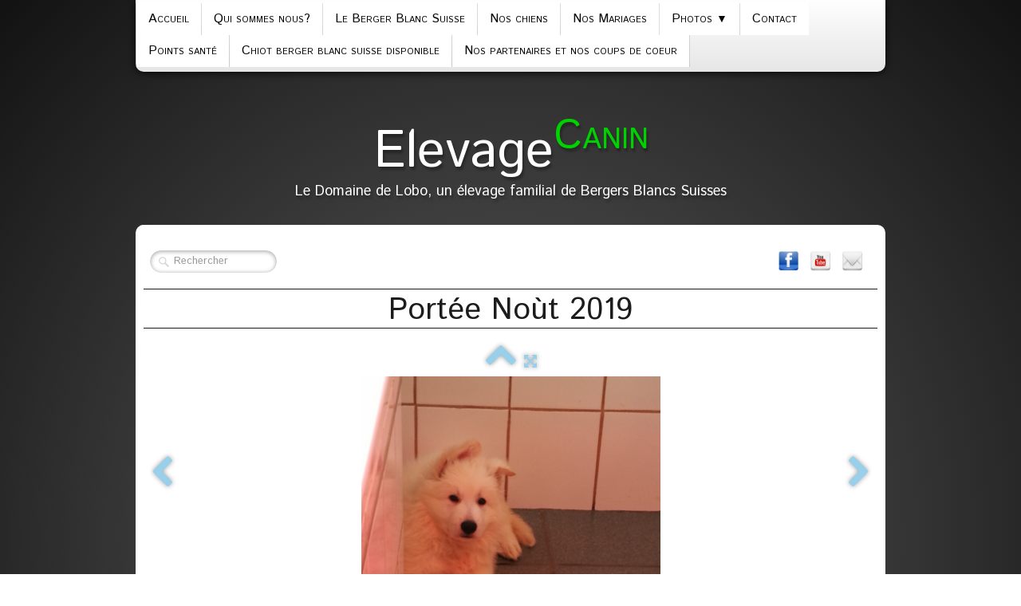

--- FILE ---
content_type: text/html
request_url: http://www.ledomainedelobo.be/portee-nout-2019-img-20190406-171104-jpg.html
body_size: 3803
content:
<!doctype html><html lang="fr"><head><meta charset="utf-8"><title>IMG_20190406_171104.jpg</title><!--[if IE]><meta http-equiv="X-UA-Compatible" content="IE=edge,chrome=1"><![endif]--><meta name="author" content="Rassart Jean-Frfançois"><meta name="rating" content="General"><meta property="og:image" content="http://www.ledomainedelobo.be/_media/img/large/img-20190406-171104.jpg" /><meta name="generator" content="Lauyan TOWeb 6.2.7.707"><meta name="viewport" content="width=device-width, initial-scale=1.0"><link href="_media/img/thumb/lobo-bebe-souri-3-le-domaine-de-lobo-144pxl-144pxl.jpg" rel="shortcut icon" type="image/jpeg"/><link href="_media/img/sq_icon/lobo-bebe-souri-3-le-domaine-de-lobo-144pxl-144pxl.png" rel="apple-touch-icon"/><meta name="msapplication-TileColor" content="#5835b8"><meta name="msapplication-TileImage" content="_media/img/sq_icon/lobo-bebe-souri-3-le-domaine-de-lobo-144pxl-144pxl.png"><link href="_scripts/bootstrap/css/bootstrap.min.css" rel="stylesheet"><link href="_scripts/css/reset.css" rel="stylesheet"><link href="http://fonts.googleapis.com/css?family=Istok+Web" rel="stylesheet"><link href="_frame/style.css" rel="stylesheet"><link rel="stylesheet" href="//maxcdn.bootstrapcdn.com/font-awesome/4.3.0/css/font-awesome.min.css"><!--[if lt IE 9]><link rel="stylesheet" href="_scripts/iealert/iealert/style.css"><script src="//html5shim.googlecode.com/svn/trunk/html5.js"></script><![endif]--><style>.alert a{color:#003399}.ta-left{text-align:left}.ta-center{text-align:center}.ta-justify{text-align:justify}.ta-right{text-align:right}.float-l{float:left}.float-r{float:right}.float-lpad{float:left;padding-right:1.5em;}.float-rpad{float:right;padding-left:1.5em;}</style><link href="_frame/print.css" rel="stylesheet" type="text/css" media="print" /></head><body oncontextmenu="return false;"><div id="site"><div id="page"><header><div id="toolbar1" class="navbar"><div class="navbar-inner"><div class="container-fluid"><button type="button" class="btn btn-navbar" style="float:left" data-toggle="collapse" data-target=".nav-collapse"><span class="icon-bar"></span><span class="icon-bar"></span><span class="icon-bar"></span></button><div class="nav-collapse collapse"><ul id="toolbar1_l" class="nav"><li><ul id="mainmenu" class="nav"><li><a href="index.html">Accueil</a></li><li><a href="notre-elevage-de-bergers-blancs-suisses-parlons-de-nous.html">Qui sommes nous?</a></li><li><a href="le-berger-blanc-suisse.html">Le Berger Blanc Suisse</a></li><li><a href="nos-chiens.html">Nos chiens</a></li><li><a href="nos-mariages.html">Nos Mariages</a></li><ul class="nav"><li class="dropdown"><a href="#" class="dropdown-toggle" data-toggle="dropdown">Photos&nbsp;<small>&#9660;</small></a><ul class="dropdown-menu"><li><a href="images-en-vrac.html">Photos en vrac</a></li><li><a href="portee-nyx-lobo-2017.html">Portée Nyx-Lobo 2017</a></li><li><a href="portee-nout-lobo-2018.html">Portée Noùt-Lobo 2018</a></li><li><a href="portee-nyx-lobo-2018.html">Portée Nyx-Lobo 2018</a></li><li><a href="portee-nout-2019.html">Portée Noùt-Lycos 2019</a></li><li><a href="portee-lobo-nyx-2019.html">Portée Nyx-Lobo 2019</a></li><li><a href="portee-nout-lycos-2020.html">Portée Noùt-Lycos 2020</a></li></ul></li></ul><li><a href="contact.html">Contact</a></li><li><a href="points-sante.html">Points santé</a></li><li><a href="chiot-berger-blanc-suisse-disponible.html">Chiot berger blanc suisse disponible</a></li><li><a href="nos-partenaires-et-nos-coups-de-coeur.html">Nos partenaires et nos coups de coeur</a></li></ul></li></ul></div></div></div></div><div id="toolbar2" class="navbar"><div class="navbar-inner"><div class="container-fluid"><ul id="toolbar2_l" class="nav"><li><a id="logo" href="index.html"><span id="logo-lt">Elevage</span><span id="logo-rt">Canin</span><br><span id="logo-sl">Le Domaine de Lobo, un élevage familial de Bergers Blancs Suisses</span></a></li></ul></div></div></div></header><div id="content" class="container-fluid"><div class="row-fluid"><div class="span12"></div></div><div id="toolbar3" class="navbar"><div class="navbar-inner"><div class="container-fluid"><ul id="toolbar3_l" class="nav"><li><form id="searchbox" class="navbar-search" action="_search.html"><input type="text" name="req" id="searchbox-req" class="search-query" placeholder="Rechercher"></form></li></ul><ul id="toolbar3_r" class="nav pull-right"><li><div id="sharebox"><a target="_blank" href="https://www.facebook.com/LeDomaineDeLobo/?ref=aymt_homepage_panel"><img style="width:32px;height:32px" src="_frame/tw-share-facebook@2x.png" class="anim-zoom" alt="facebook"></a><a target="_blank" href="https://www.youtube.com/channel/UC-rcMop2RHuHdKvrch5OWGA"><img style="width:32px;height:32px" src="_frame/tw-share-youtube@2x.png" class="anim-zoom" alt="youtube"></a><a target="_blank" onclick="javascript:return(decMail2(this));" href="znvygb?vasb#yrqbznvarqrybob.or"><img style="width:32px;height:32px" src="_frame/tw-share-mail@2x.png" class="anim-zoom" alt="email"></a></div></li></ul></div></div></div><h1 style="text-align:center">Portée Noùt 2019</h1><div id="topic" class="row-fluid"><div id="topic-inner"><div id="top-content" class="span12 gallery-pic ta-center"><div id="kDIy5hNy" class="tw-para"><div class="pobj posrel obj-before"><div style="position:relative;margin-bottom:8px"><a class="album_nav_btn2 album_nav_btn_shd" title="Index" href="portee-nout-2019.html"><i class="fa fa-chevron-up fa-3x"></i></a><a class="album_nav_btn2 album_nav_btn_shd" title="Plein écran" href="portee-nout-2019.html?gid=1&amp;pid=30"><i class="fa fa-arrows-alt fa-lg"></i></a></div><a class="hidden-phone album_nav_btn album_nav_btn_shd" title="Précédent" style="position:absolute;left:0;top:150px" href="portee-nout-2019-img-20190404-233305-jpg.html" rel="prev"><i class="fa fa-chevron-left fa-3x"></i></a><a class="hidden-phone album_nav_btn album_nav_btn_shd" title="Suivant" style="position:absolute;right:0;top:150px" href="portee-nout-2019-img-20190409-221136-jpg.html" rel="next"><i class="fa fa-chevron-right fa-3x"></i></a><img onclick="document.location.href='portee-nout-2019.html?gid=1&amp;pid=30';" src="_media/img/large/img-20190406-171104.jpg" srcset="_media/img/xlarge/img-20190406-171104.jpg 1.56x" style="cursor:pointer;max-width:100%;width:375px;max-height:500px;" alt=""></div><h2>IMG_20190406_171104.jpg</h2></div></div></div></div></div><footer><div id="footerfat" class="row-fluid"><div class="row-fluid"><div  id="footerfat_s1" class="span4 tw-para"><strong>Contact</strong><br><br>Rassart Jean-François<br>Rue Pelémont 12A,<div>5300 Andenne</div><div>Belgique<br><br><a href="tel:+32476620308" class="btn btn-primary" id="lnkca0d9b2d">Tél: +32&nbsp;476&nbsp;62&nbsp;03&nbsp;08</a><br><a class="btn btn-primary" onclick="javascript:return(decMail2(this));" href="znvygb?vasb#yrqbznvarqrybob.or">info@ledomainedelobo.be</a></div><div><a href="https://www.facebook.com/LeDomaineDeLobo/" class="btn btn-primary" id="lnkf6aa099c">Notre page Facebook</a><br></div><div><br></div></div></div></div><div id="footersmall" class="row-fluid"><div id="foot-sec1"  class="span6 ">© Copyright Le Domaine de Lobo. Tous droits réservés.</div><div id="foot-sec2"  class="span6 "><div style="text-align: right; "><a href="_tos.html" id="lnkdfc5e39d">Termes &amp; Conditions</a></div></div></div></footer></div></div><script src="//ajax.googleapis.com/ajax/libs/jquery/1.10.2/jquery.min.js"></script><script src="_scripts/bootstrap/js/bootstrap.min.js"></script><!--[if lt IE 9]><script src="_scripts/iealert/iealert.min.js"></script><![endif]--><script src="_scripts/jquery/jquery.mobile.custom.min.js"></script><script src="_scripts/cookie/jquery.ckie.min.js"></script><script>function decMail2(e){var s=""+e.href,n=s.lastIndexOf("/"),w;if(s.substr(0,7)=="mailto:")return(true);if(n>0)s=s.substr(n+1);s=s.replace("?",":").replace("#","@").replace(/[a-z]/gi,function(t){return String.fromCharCode(t.charCodeAt(0)+(t.toLowerCase()<"n"?13:-13));});e.href=s;return(true);}function onChangeSiteLang(href){var i=location.href.indexOf("?");if(i>0)href+=location.href.substr(i);document.location.href=href;}</script><script>$(document).ready(function(){$('.pobj').swiperight(function(){ document.location.href="portee-nout-2019-img-20190404-233305-jpg.html"; });$('.pobj').swipeleft(function(){ document.location.href="portee-nout-2019-img-20190409-221136-jpg.html"; });$("body").keydown(function(e){if(e.keyCode==37)document.location.href="portee-nout-2019-img-20190404-233305-jpg.html";else if(e.keyCode==39)document.location.href="portee-nout-2019-img-20190409-221136-jpg.html";});$("#searchbox > input").click(function(){$(this).select();});var clickmessage="Le clic droit n'est pas autorisé sur les images de ce site!";function disableclick(e) {if( document.all ) { if( event.button == 2 || event.button == 3 ) { if( event.srcElement.tagName=="IMG" ) {if( clickmessage != "") alert( clickmessage );return false;} } }else if( document.layers ) { if( e.which == 3) { if( clickmessage != "") alert( clickmessage ); return false;} }else if( document.getElementById ){ if (e.which == 3 && e.target.tagName == "IMG" ){if( clickmessage != "" ) alert( clickmessage );return false;} } }function associateimages(){for(i=0;i<document.images.length;i++)document.images[i].onmousedown=disableclick;}if( document.all ) { document.onmousedown=disableclick; } else if (document.getElementById) { document.onmouseup=disableclick; }else if (document.layers) associateimages();if(typeof($("body").iealert)=='function'&&$.cookie("oldiealert")!="1"){$("body").iealert({support:"ie8",title:"Votre version d\'Internet Explorer n\'est pas à jour",text:"Pour une meilleure expérience utilisateur durant la visite de notre site nous vous recommandons d\'utiliser un navigateur moderne.",upgradeTitle:"Mettre à jour",upgradeLink:"http://browsehappy.com"}); $.cookie("oldiealert","1",{expires:30});}if(location.href.indexOf("?")>0&&location.href.indexOf("twtheme=no")>0){$("#toolbar1,#toolbar2,#toolbar3,#footersmall,#footerfat").hide();var idbmk=location.href;idbmk=idbmk.substring(idbmk.lastIndexOf("#")+1,idbmk.lastIndexOf("?"));if(idbmk!="")$("html,body").animate({scrollTop:$("#"+idbmk).offset().top},0);}$(".dropdown-toggle").dropdown();$("#site").prepend("<a href='javascript:void(0)' class='toTop' title='Haut de page'><i class='fa fa-arrow-circle-up fa-2x toTopLink'></i></a>");var offset=220;var duration=500;$(window).scroll(function(){if($(this).scrollTop()>offset){$(".toTop").fadeIn(duration);}else{$(".toTop").fadeOut(duration);}});$(".toTop").click(function(event){event.preventDefault();$("html, body").animate({scrollTop:0},duration);return(false);});if(typeof onTOWebPageLoaded=="function") onTOWebPageLoaded();});</script></body></html>

--- FILE ---
content_type: text/css
request_url: http://www.ledomainedelobo.be/_frame/style.css
body_size: 2340
content:
#langselect > a{color:hsl(0,0%,0%);border-style:none;font-variant:small-caps;font-size:16px;}#main-carousel{margin-left:auto;margin-right:auto;box-shadow:none;border-radius:0;margin-top:10px;}#logo{font-size:65px;text-shadow:2px 4px 3px hsla(0,0%,0%,0.3);color:hsl(0,0%,100%);margin-top:32px;margin-right:32px;margin-bottom:32px;margin-left:32px;}#toolbar1 .navbar-inner{border-radius:0 0 10px 10px;box-shadow:0 2px 10px 0 hsla(0,0%,0%,0.75);padding-right:0;margin-left:auto;margin-right:auto;text-align:center;border-style:none;padding-left:0;position:fixed;width:100%;max-width:940px;z-index:99;margin-bottom:8px;background-image:linear-gradient(to bottom,hsl(0,0%,100%) 0,hsl(0,0%,90%) 100%);}#button-cart{background-position:left center;border-radius:86px 86px 86px 86px;background:transparent url(cart-icon.png) no-repeat  8px center;margin:4px 0 0 0;padding:8px 4px 8px 0;padding-top:0;margin-top:0;}#searchbox{border-style:none;margin-top:2px;}#toolbar2 .navbar-inner{border-radius:0;box-shadow:none;text-align:center;padding-top:120px;}#site{font-family:'Istok Web',cursive;font-size:14px;color:hsl(0,0%,11%);background-image:radial-gradient(hsl(0,0%,37%) 0,hsl(0,0%,7%) 100%);}#content{border-radius:10px 10px 10px 10px;box-shadow:none;padding-left:10px;padding-right:10px;background:none;background-color:hsl(0,0%,100%);}#sharebox img{padding-right:8px;}#mainmenu .active > a{box-shadow:none;border-radius:0;background:none;background-color:hsla(0,0%,100%,0);color:hsl(120,100%,30%);}#mainmenu > li > a:hover, #mainmenu .dropdown-toggle:hover, #mainmenu li.dropdown.open>.dropdown-toggle{color:hsl(215,100%,50%);}#page{margin-left:auto;margin-right:auto;box-shadow:none;max-width:940px;}.tw-para h2{font-weight:normal;font-size:200%;text-transform:capitalize;}.gallery-idx a > img{margin-right:12px;margin-bottom:12px;margin-left:12px;border-width:1px;border-radius:10px 10px 10px 10px;border-style:solid;border-color:hsl(0,0%,75%);}.gallery-idx a > img:hover{box-shadow:0 0 5px 0.1px hsl(0,0%,59%);}#top-sb{padding-left:8px;padding-right:8px;box-shadow:none;}#button-cart:hover{background:none;background-color:hsla(0,0%,100%,0.25);}#button-cart > span{padding:0 8px 0 40px;}#footerfat{margin-left:auto;margin-right:auto;box-shadow:none;padding-top:8px;}#footersmall{padding-top:8px;border-width:1px 0 0;border-color:hsla(0,0%,100%,0.25);border-style:solid;margin-top:8px;margin-left:-100%;margin-right:-100%;padding-left:100%;padding-right:100%;}#footersmall #foot-sec1{padding-left:8px;padding-right:8px;}.frm-simple1{border-width:1px;border-style:solid;border-color:hsl(0,0%,70%);padding-top:1px;padding-right:1px;padding-bottom:1px;padding-left:1px;}.frm-simple2{border-style:solid;border-width:1px;border-color:hsl(0,0%,70%);padding-top:4px;padding-right:4px;padding-bottom:4px;padding-left:4px;}.frm-drop-shadow{box-shadow:1px 1px 10px 0 hsl(0,0%,0%);}.frm-thin-border{background:none;background-color:hsl(0,0%,100%);box-shadow:1px 1px 10px 0 hsl(0,0%,0%);padding-bottom:2px;padding-right:2px;padding-top:2px;padding-left:2px;}.frm-wide-border{background:none;background-color:hsl(0,0%,100%);padding-top:6px;padding-right:6px;padding-bottom:6px;padding-left:6px;box-shadow:2px 2px 15px 0 hsl(0,0%,0%);}.frm-polaroid{background:none;background-color:hsl(0,0%,100%);padding-top:4px;padding-right:4px;padding-bottom:24px;padding-left:4px;border-width:1px;border-style:solid;border-color:hsl(0,0%,70%);border-radius:0;}.frm-rounded{border-radius:24px 24px 24px 24px;}.tw-para .pobj.obj-before{margin-bottom:16px;}.tw-para .pobj.float-l{margin-bottom:16px;margin-right:16px;}.tw-para .pobj.float-r{margin-left:16px;margin-bottom:16px;}.tw-para .pobj.obj-after{margin-top:16px;}#footerfat .tw-para{padding-left:8px;padding-right:8px;box-shadow:none;}.thumbnail > .caption > h3,.thumbnail > .caption > h3 > a{font-size:100%;line-height:1.4;}.thumbnail{box-shadow:none;border-style:none;border-radius:5px 5px 5px 5px;background-image:radial-gradient(hsl(0,0%,99%) 0%,hsl(0,0%,100%) 100%);}.thumbnail > .caption{border-width:1px 0 0;border-color:hsl(0,0%,87%);border-style:solid;}#footersmall #foot-sec2{padding-left:8px;padding-right:8px;}.tw-price{font-weight:bold;font-size:150%;}.tw-price.striked{text-decoration:line-through;font-weight:normal;font-size:100%;}table.shopcart td{border-width:1px;border-color:hsl(0,0%,87%);border-style:solid;padding-left:4px;padding-right:4px;}table.shopcart th, table.shopcart td.total{border-style:solid;border-width:1px;border-color:hsl(0,0%,87%);}#co_currsteptitle{border-style:none;}.sc-order-hinfo{border-width:1px;border-color:hsl(0,0%,87%);border-style:solid;padding-left:8px;padding-right:8px;}#toolbar3 .navbar-inner{box-shadow:none;padding-left:8px;padding-right:8px;border-style:none;margin-left:auto;margin-right:auto;}#main-carousel .carousel-inner, #main-carousel .carousel-inner > .item > img{box-shadow:none;border-radius:0;}#top-content{padding-left:8px;padding-right:8px;}header{margin-left:auto;margin-right:auto;}#toolbar3_r{box-shadow:none;}footer{margin-left:auto;margin-right:auto;box-shadow:none;color:hsl(0,0%,100%);}#mainmenu{box-shadow:none;margin-left:auto;margin-right:auto;margin-top:4px;}#toolbar1_r{box-shadow:none;text-align:center;display:inline-block;background:none;background-color:hsl(24,100%,50%);}#toolbar1_l{display:inline-block;float:none;margin-bottom:0;}#logo #logo-sl{font-size:18px;position:relative;top:16px;}#searchbox > input{width:125px;border-style:none;background:hsla(0,0%,100%,1) url(search-white.png) no-repeat  10px center;background-size:15px 15px;padding:4px 4px 4px 30px;transition:all 0.7s ease 0s;border-radius:20px;box-shadow:0 1px 5px 1px hsla(0,0%,0%,0.3) inset;font-family:inherit;}#searchbox > input:focus{width:150px;background:none;background-color:hsl(0,0%,100%);outline:none;font-style:normal;}h1{font-weight:lighter;border-style:solid;border-width:1px 0;padding-bottom:2px;padding-top:6px;}#mainmenu > li > a, #mainmenu .dropdown-toggle{color:hsl(0,0%,3%);font-variant:small-caps;font-size:16px;background-image:radial-gradient(hsl(0,0%,100%) 0%,hsl(0,0%,100%) 0,hsl(0,0%,100%) 100%);}#toolbar2_l{display:inline-block;float:none;}#langselect{padding-top:10px;padding-left:8px;padding-right:8px;padding-bottom:8px;border-style:solid;border-width:0 1px 0 0;border-color:hsla(0,0%,0%,0.13);margin-top:4px;}#mainmenu > li, #mainmenu .dropdown-toggle{border-style:solid;border-width:0 0 0 1px;border-color:hsla(0,0%,0%,0.13);}#logo #logo-rt{color:hsl(120,100%,41%);font-variant:small-caps;vertical-align:super;font-size:80%;}#mainmenu > li:last-child{border-style:solid;border-width:0 1px;}#logo #logo-lt{margin-top:1px;margin-right:1px;margin-bottom:1px;margin-left:1px;}#mainmenu ul.nav li.dropdown:hover > ul.dropdown-menu {margin:0;display: block;}.hdate {position:relative;left:48px;text-rendering:auto;width:-moz-calc(100% - 48px);width:-webkit-calc(100% - 48px);width:calc(100% - 48px);min-height:44px;}.hdate:before {content:attr(data-hday);position:absolute;left:-48px;background:rgb(234,234,234);color:rgb(77,77,77);text-align:center;font-size:20px;width:40px;height:24px;line-height:24px;vertical-align:bottom;padding:0;border-top-left-radius:6px;border-top-right-radius:6px;box-shadow:2px 2px 2px rgb(178,178,178);}.hdate:after {content:attr(data-hmonth);position:absolute;left:-48px;top:20px;background:rgb(234,234,234);background:linear-gradient(to bottom,rgb(234,234,234),rgb(176,176,176));color:rgb(77,77,77);text-align:center;font-size:11px;width:40px;height:16px;line-height:16px;padding:0 0 1px;border-bottom-left-radius:6px;border-bottom-right-radius:6px;box-shadow:2px 2px 2px rgb(178,178,178);}.doughnut-legend li span, .pie-legend li span, .polararea-legend li span {display:block;width:1.11em;height:1.11em;border-radius:1.11em;float:left;margin-top:0;margin-right:8px;}.line-legend li span, .bar-legend li span, .radar-legend li span{line-height: 1em;padding:0;padding-right:1em;margin:0;margin-right:8px;}.doughnut-legend, .pie-legend, .polararea-legend, .line-legend, .bar-legend, .radar-legend {list-style:none;font-size:85%;margin:0;padding:0;margin-top:8px;}.doughnut-legend li, .pie-legend li, .polararea-legend li {margin-bottom:4px;line-height:1em;position:relative;z-index:1;}.line-legend li, .bar-legend li, .radar-legend li {margin-bottom:4px;line-height:1.4em;position:relative;z-index:1;}.chart-legend-value {display:inline-block;float:left;width:3em;text-align:right;margin-right:8px;line-height:1em;}.toTop{position:fixed;z-index:5000;bottom:1em;right:1em;text-decoration:none;color:#000;cursor:pointer;background-color:rgba(165,165,165,0.50);padding:0.7em;display:none;border-radius:6px;}.toTop:hover{background-color:rgba(255,255,255,0.60);}.toTopLink{color:#000;}.toc-article{padding-bottom:4px;}.cols2{}@media( min-width: 764px ){.colcount2{-webkit-column-count:2;-moz-column-count: 2;column-count:2;}}.toc-article li {margin-left:2em;}.mpnav-prevnext-btns{list-style-type:none;margin:0;}.mpnav-prevnext-btns li{display:block;}#mpnav-bottom{padding-bottom:6px;}